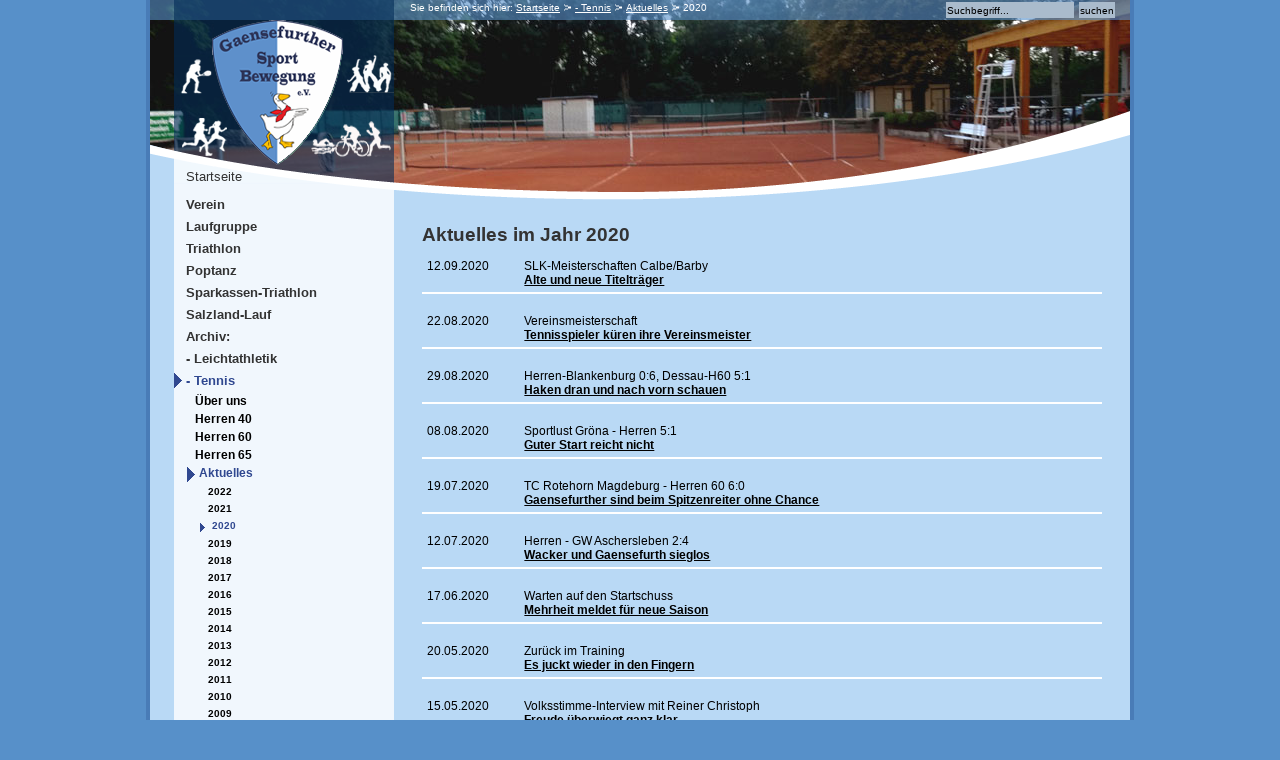

--- FILE ---
content_type: text/html; charset=utf-8
request_url: https://gaensefurther-sportbewegung.de/index.php?article_id=2681
body_size: 3633
content:
<!DOCTYPE html PUBLIC "-//W3C//DTD XHTML 1.0 Strict//EN"
	"http://www.w3.org/TR/xhtml1/DTD/xhtml1-strict.dtd">

<html xmlns="http://www.w3.org/1999/xhtml" xml:lang="de" lang="de">
<head>


<title>2020 :: Gaensefurther Sportbewegung e.V.</title>
<meta name="description" content="Gaensefurther Sportbewegung e.V." lang="de">
	<meta name="allow-search" content="yes">
	<meta name="revisit-after" content="1 day">
	<meta name="audience" content="all">
	<meta name="page-type" content="Homepage der Gaensefurther Sportbewegung e.V.">

	<meta name="content-language" content="DE">
	<meta name="author" content="Stefan Roesler  ( webmaster@Gaensefurther 
-Sportbewegung.de )">
	<meta name="robots" content="all">

<meta name="keywords" content="Sport, Gaensefurther Sportbewegung, Gaensefurth" lang="de">
<meta http-equiv="imagetoolbar" content="no">
<meta http-equiv="content-type" content="text/html; charset=UTF-8">
<link rel="shortcut icon" type="image/ico" href="files/favicon.ico" />

<link rel="stylesheet" type="text/css" href="files/master.css?v=5" media="all">
<link rel="stylesheet" type="text/css" href="files/highslide.css" />      
<link rel="stylesheet" type="text/css" href="files/print.css" media="print">
<!--[if IE]><link rel="stylesheet" type="text/css" href="files/styles_ie.css" /><![endif]-->
<!--[if lte IE 6.99]><link rel="stylesheet" type="text/css" href="files/styles_ie6.css" /><![endif]-->

<style>
/*
body
{
background-image:url('files/schnee1.png'),
url('files/schnee2.png'),
url('files/schnee3.png');
-webkit-animation:schnee 25s linear infinite;
-moz-animation:schnee 25s linear infinite;
-ms-animation:schnee 25s linear infinite;
animation:schnee 25s linear infinite;
}

@keyframes schnee{0%{background-position:0px 0px,0px 0px,0px 0px}
100%{background-position:500px 1000px,400px 400px,300px 300px}}
@-moz-keyframes schnee{0%{background-position:0px 0px,0px 0px,0px 0px}
100%{background-position:500px 1000px,400px 400px,300px 300px}}
@-webkit-keyframes schnee{0%{background-position:0px 0px,0px 0px,0px 0px}
100%{background-position:500px 1000px,400px 400px,300px 300px;}}
@-ms-keyframes schnee{0%{background-position:0px 0px,0px 0px,0px 0px}100%
{background-position:500px 1000px,400px 400px,300px 300px}}
*/
</style>

<!--[if lte IE 6.99]>
    <script type="text/javascript">
    try {
              document.execCommand("BackgroundImageCache", false, true);
    } catch(err) {}
    </script>
<![endif]-->

<script type="text/javascript" src="files/highslide-with-gallery.js"></script>
<link rel="stylesheet" type="text/css" href="files/highslide.css" />
<!--[if lt IE 7]>
<link rel="stylesheet" type="text/css" href="files/highslide-ie6.css" />
<![endif]-->
<script type="text/javascript">
if (top != self) top.location.replace(self.location.href);
</script>
<!--[if lt IE 7]>
<script defer type="text/javascript" src="files/pngfix.js"></script>
<![endif]-->

<script type="text/javascript">
	hs.graphicsDir = 'files/graphics/';
	hs.align = 'center';
	hs.transitions = ['expand', 'crossfade'];
	hs.fadeInOut = true;
	hs.dimmingOpacity = 0.8;
	hs.outlineType = 'rounded-white';
	hs.captionEval = 'this.thumb.alt';
	hs.marginBottom = 105 // make room for the thumbstrip and the controls

	hs.numberPosition = 'caption';

	// Add the slideshow providing the controlbar and the thumbstrip
	hs.addSlideshow({
		//slideshowGroup: 'group1',
		interval: 5000,
		repeat: false,
		useControls: true,
		overlayOptions: {
			className: 'text-controls',
			position: 'bottom center',
			relativeTo: 'viewport',
			offsetY: -60

		},
		thumbstrip: {
			position: 'bottom center',
			mode: 'horizontal',
			relativeTo: 'viewport'
		}
	});
</script>
<script src="files/readspeaker.js" language="JavaScript1.3" type="text/javascript"></script>
 <script src="files/jquery.min.js" type="text/javascript"></script> 
<script type="text/javascript" src="files/coin-slider.min.js"></script>


</head>


<body id="page2" class="Standard cat2 lang0">

<div id="container">
    <div id="mainbody">
        <h4 class="invsbl">Direkt:</h4>
        <ul class="invsbl"><li><a href="#cnt">Inhalt</a></li><li><a href="#nav">Navigation</a></li></ul>
        <div id="branding">
            <h1>Herzlich Willkommen auf der Seite der Gaensefurther Sportbewegung e.V.</h1>
            <div id="logo-claim">
                <a href="//www.gaensefurther-sportbewegung.de/"><img  id="logo-claim_img" src="files/logo_gsb.png" alt="Logo Gaensefurther-Sportbewegung" title="zur Startseite"></a>
            </div>

            <div id="headerpic">
<div id="kopf_suchleiste"><div id="kopf_suchleiste_innen"><div id="breadcrumb">Sie befinden sich hier: <ul class="rex-breadcrumb"><li class="rex-lvl1"><a href="index.php?article_id=1">Startseite</a></li><li class="rex-lvl2"><a href="index.php?article_id=9">- Tennis</a></li><li class="rex-lvl3"><a href="index.php?article_id=123">Aktuelles</a></li><li class="rex-lvl4">2020</li></ul></div><span>Suche: </span><form action="index.php?article_id=106" method="post"><input type="text" name="rexsearch"  value="Suchbegriff..." onblur="if(this.value == '') this.value='Suchbegriff...'" onfocus="if(this.value == 'Suchbegriff...') this.value=''" /><input type="submit" name="submit" value="suchen" class="suchen_button"></form></div></div>
<img src="files/kopf_tennis.jpg" alt=""></div>
            <div id="wave1"></div>        
        </div>
        <div id="navigation">
            <h3 class="invsbl" id="nav">Navigation:</h3>
            <div id="navigation_trick"></div>
            <div id="start"><ul><li class=""><a href="index.php?article_id=1" class="s1">Startseite</a></li></ul></div><!--/start-->            
            
            
            <div id="main">
<ul class="rex-navi1 rex-navi-depth-1 rex-navi-has-9-elements"><li class="rex-article-81 rex-normal"><a class="" href="index.php?article_id=81">Verein</a></li><li class="rex-article-13 rex-normal"><a class="" href="index.php?article_id=13">Laufgruppe</a></li><li class="rex-article-11 rex-normal"><a class="" href="index.php?article_id=11">Triathlon</a></li><li class="rex-article-10 rex-normal"><a class="" href="index.php?article_id=10">Poptanz</a></li><li class="rex-article-1819 rex-normal"><a class="" href="index.php?article_id=1819">Sparkassen-Triathlon</a></li><li class="rex-article-2422 rex-normal"><a class="" href="index.php?article_id=2422">Salzland-Lauf</a></li><li class="rex-article-3230 rex-normal"><a class="" href="index.php?article_id=3230">Archiv:</a></li><li class="rex-article-8 rex-normal"><a class="" href="index.php?article_id=8">- Leichtathletik </a></li><li class="rex-article-9 rex-active"><a class="rex-active" href="index.php?article_id=9">- Tennis</a><ul class="rex-navi2 rex-navi-depth-2 rex-navi-has-13-elements"><li class="rex-article-112 rex-normal"><a class="" href="index.php?article_id=112">&Uuml;ber uns</a></li><li class="rex-article-128 rex-normal"><a class="" href="index.php?article_id=128">Herren 40</a></li><li class="rex-article-262 rex-normal"><a class="" href="index.php?article_id=262">Herren 60</a></li><li class="rex-article-2461 rex-normal"><a class="" href="index.php?article_id=2461">Herren 65</a></li><li class="rex-article-123 rex-active"><a class="rex-active" href="index.php?article_id=123">Aktuelles</a><ul class="rex-navi3 rex-navi-depth-3 rex-navi-has-14-elements"><li class="rex-article-2916 rex-normal"><a class="" href="index.php?article_id=2916">2022</a></li><li class="rex-article-2760 rex-normal"><a class="" href="index.php?article_id=2760">2021</a></li><li class="rex-article-2681 rex-current"><a class="rex-current" href="index.php?article_id=2681">2020</a></li><li class="rex-article-2466 rex-normal"><a class="" href="index.php?article_id=2466">2019</a></li><li class="rex-article-2279 rex-normal"><a class="" href="index.php?article_id=2279">2018</a></li><li class="rex-article-2027 rex-normal"><a class="" href="index.php?article_id=2027">2017</a></li><li class="rex-article-1870 rex-normal"><a class="" href="index.php?article_id=1870">2016</a></li><li class="rex-article-1579 rex-normal"><a class="" href="index.php?article_id=1579">2015</a></li><li class="rex-article-1294 rex-normal"><a class="" href="index.php?article_id=1294">2014</a></li><li class="rex-article-1021 rex-normal"><a class="" href="index.php?article_id=1021">2013</a></li><li class="rex-article-734 rex-normal"><a class="" href="index.php?article_id=734">2012</a></li><li class="rex-article-474 rex-normal"><a class="" href="index.php?article_id=474">2011</a></li><li class="rex-article-215 rex-normal"><a class="" href="index.php?article_id=215">2010</a></li><li class="rex-article-124 rex-normal"><a class="" href="index.php?article_id=124">2009</a></li></ul></li><li class="rex-article-126 rex-normal"><a class="" href="index.php?article_id=126">Veranstaltungen</a></li><li class="rex-article-207 rex-normal"><a class="" href="index.php?article_id=207">Sportst&auml;tten</a></li><li class="rex-article-2689 rex-normal"><a class="" href="index.php?article_id=2689">Archiv:</a></li><li class="rex-article-127 rex-normal"><a class="" href="index.php?article_id=127">Herren</a></li><li class="rex-article-2691 rex-normal"><a class="" href="index.php?article_id=2691">Herren 30</a></li><li class="rex-article-129 rex-normal"><a class="" href="index.php?article_id=129">Herren 50</a></li><li class="rex-article-1034 rex-normal"><a class="" href="index.php?article_id=1034">II. Herren 50</a></li><li class="rex-article-1326 rex-normal"><a class="" href="index.php?article_id=1326">Juniorinnen U18</a></li></ul></li></ul>
</div><!--/main-->            

            <div id="info">
 <ul>
  <li class=""><a href="index.php?article_id=88">G&auml;stebuch</a></li>
  <li class=""><a href="index.php?article_id=7" class="s9">Kontakt</a></li>
  <li class=""><a href="index.php?article_id=6" class="s10">Impressum</a></li>
  <li class=""><a href="index.php?article_id=2296" class="s10">Datenschutz</a></li>
  <li class=""><a href="index.php?article_id=35" class="s62">Inhaltsverzeichnis</a></li>
 </ul></div><!--/info-->
<div id="gans_im_menu"></div>       
<div id="logo_im_menu"></div> 
  
                    </div>

        <div id="content">
            <div id="maincontent">
                <p class="invsbl"><a name="cnt" id="cnt"></a>Inhalt:</p>

<!-- RSPEAK_START -->

<div class="sectiontext">
<div class="tinymcewysiwyg"><h3>Aktuelles im Jahr 2020</h3></div><div style="width: 7em; float: left; padding: 5px;">12.09.2020</div><div style="float: left; padding: 5px;">SLK-Meisterschaften Calbe/Barby<br><b><a href="index.php?article_id=2738" class="faq">Alte und neue Titeltr&auml;ger</a></b></div><div style="clear:left;"></div><hr><div style="width: 7em; float: left; padding: 5px;">22.08.2020</div><div style="float: left; padding: 5px;">Vereinsmeisterschaft<br><b><a href="index.php?article_id=2735" class="faq">Tennisspieler k&uuml;ren ihre Vereinsmeister</a></b></div><div style="clear:left;"></div><hr><div style="width: 7em; float: left; padding: 5px;">29.08.2020</div><div style="float: left; padding: 5px;">Herren-Blankenburg 0:6, Dessau-H60 5:1<br><b><a href="index.php?article_id=2721" class="faq">Haken dran und nach vorn schauen</a></b></div><div style="clear:left;"></div><hr><div style="width: 7em; float: left; padding: 5px;">08.08.2020</div><div style="float: left; padding: 5px;">Sportlust Gr&ouml;na - Herren 5:1<br><b><a href="index.php?article_id=2715" class="faq">Guter Start reicht nicht</a></b></div><div style="clear:left;"></div><hr><div style="width: 7em; float: left; padding: 5px;">19.07.2020</div><div style="float: left; padding: 5px;">TC Rotehorn Magdeburg -  Herren 60 6:0<br><b><a href="index.php?article_id=2714" class="faq">Gaensefurther sind beim Spitzenreiter ohne Chance</a></b></div><div style="clear:left;"></div><hr><div style="width: 7em; float: left; padding: 5px;">12.07.2020</div><div style="float: left; padding: 5px;">Herren - GW Aschersleben 2:4<br><b><a href="index.php?article_id=2712" class="faq">Wacker und Gaensefurth sieglos</a></b></div><div style="clear:left;"></div><hr><div style="width: 7em; float: left; padding: 5px;">17.06.2020</div><div style="float: left; padding: 5px;">Warten auf den Startschuss<br><b><a href="index.php?article_id=2707" class="faq">Mehrheit meldet f&uuml;r neue Saison</a></b></div><div style="clear:left;"></div><hr><div style="width: 7em; float: left; padding: 5px;">20.05.2020</div><div style="float: left; padding: 5px;">Zur&uuml;ck im Training<br><b><a href="index.php?article_id=2705" class="faq">Es juckt wieder in den Fingern</a></b></div><div style="clear:left;"></div><hr><div style="width: 7em; float: left; padding: 5px;">15.05.2020</div><div style="float: left; padding: 5px;">Volksstimme-Interview mit Reiner Christoph<br><b><a href="index.php?article_id=2702" class="faq">Freude &uuml;berwiegt ganz klar</a></b></div><div style="clear:left;"></div><hr><div style="width: 7em; float: left; padding: 5px;">24.03.2020</div><div style="float: left; padding: 5px;">Erneute Verschiebung des Punktspielstarts<br><b><a href="index.php?article_id=2683" class="faq">Verband reagiert auf Entwicklung</a></b></div><div style="clear:left;"></div><hr><div style="width: 7em; float: left; padding: 5px;">21.03.2020</div><div style="float: left; padding: 5px;">Verschiebung der Tennis-Saison<br><b><a href="index.php?article_id=2682" class="faq">Keine Zeit f&uuml;r Entt&auml;uschung</a></b></div><div style="clear:left;"></div><hr>

</div>
<!-- RSPEAK_STOP -->

            </div>

        </div>
<br><br>

        <div id="siteinfo">
 <div id="letzte_aenderung_am"><br>Letzte &Auml;nderung: 24.03.2020<br></div>  

            <div id="metanav">&copy; 2009-2025 Stefan R&ouml;sler | <a target="_blank" href="http://www.gaensefurther-sportbewegung.de/" onclick="window.open(this.href); return false;" class="extern">www.gaensefurther-sportbewegung.de/</a></div>
        </div>
    </div>
</div>

</body></html>

--- FILE ---
content_type: text/css
request_url: https://gaensefurther-sportbewegung.de/files/master.css?v=5
body_size: 88
content:
/* CSS */

/* bg */
/* LAYOUT */


@import url(main.css);
@import url(module.css);
@import url(colours.css);

--- FILE ---
content_type: text/css
request_url: https://gaensefurther-sportbewegung.de/files/main.css
body_size: 2866
content:
html { /* fuer zentriertes Layout */
min-height: 100%; /* erzwingt vertikalen Scrollbalken-Platzhalter im Firefox, um ein "Huepfen" zu vermeiden (zusammen mit margin-bottom: 0.1px; und border-bottom:1px) */
margin-bottom: 0.1px;
border-bottom:1px solid #fff;
}


body {
font: 100.01% Tahoma,Arial,sans-serif;
padding:0;
margin:0;
color:#000;
/* Farben siehe colours.css */
}

.invsbl { /* unsichtbare Inhalte */
position:absolute;
top:-5000em;
left:-5000em;
overflow:hidden;
text-indent:-5000em;
margin: 0;
}


/* CONTAINER */


#container {
text-align: center;
margin:0 auto;
width: 988px;
}

#mainbody {
width: 980px;
float:left;
clear: both;
text-align: left;
margin-bottom: 15px;
/* Hintergrund- und Rahmenfarbe siehe colours.css */
}


/* Title 
**********************************************************/

div#branding {	
position:relative;
height:240px;
height:209px;
padding:0;
margin: 0;
}
body#page1 div#branding {	
height:500px; /* Startseite */
}

div#branding h1,
div#branding h2 {	
position:absolute;
top:-5000em;
left:-5000em;
overflow:hidden;
text-indent:-5000em;
margin: 0;
}

div#logo-claim {
position: absolute;
z-index: 9;
left:24px;
top:0px;
width:220px;
height:184px;
/* Background siehe colours.css */
}
#logo-claim_img {
position: absolute;
margin: 20px 0 0 38px;
}

div#headerpic {
position: absolute;
top:0;
left:0;
width:980px;
z-index: 1;
}

/*Suche*/
#kopf_suchleiste
{
font-size: 0.6em;
text-align: right;
background-image: url('hintergrund_suche.png');
width:100%;
height: 20px;
position: absolute;
background-repeat:repeat-x;

}

* html #kopf_suchleiste {
 background-image: none!important;
 filter:progid:DXImageTransform.Microsoft.AlphaImageLoader(enabled=true, sizingMethod=crop src='./files/hintergrund_suche.png');
}


#kopf_suchleiste_innen
{
 margin: 2px 7px 0 0;
}
#kopf_suchleiste_innen, 
#kopf_suchleiste_innen a
{
 color: #FFFFFF;
}

#kopf_suchleiste_innen form
{
/* float: right!important;
 border:0px!important;
 padding:0px!important;
 margin: 0px!important;
*/
position: absolute;
right: 10px;
}
#kopf_suchleiste_innen form input
{
 border:0px!important;
 height: 14px;
 background: #ABC;
}
#kopf_suchleiste_innen .suchen_button
{
 height: 16px;
}
#kopf_suchleiste_innen span
{
 display:none;
}
#breadcrumb
{
 text-align: left;
/* margin-left: 260px;
 position: relative;*/
 position: absolute;
 left: 260px;
}
#breadcrumb ul,
#breadcrumb ul li
{
/* margin-right: 5px; */
 display: inline;
}
#breadcrumb a
{
 background:url(breadcrumb_gt.gif) no-repeat right center;
 padding-right: 15px;
}

/* Spezieller Kopf fuer den Verein*/
a#kopf_mouse_over_laeufer
{
top: 40px;
left: 800px;
position: absolute;
display: block;
width:180px;
height:169px;
z-index: 100;
}
a#kopf_mouse_over_laeufer:hover
{
background: url('kopf_mouse_over_laeufer.png');
}
a#kopf_mouse_over_triathlon
{
top: 60px;
left: 600px;
position: absolute;
display: block;
width:200px;
height:149px;
z-index: 100;
}
a#kopf_mouse_over_triathlon:hover
{
background: url('kopf_mouse_over_triathlon.png');
}
a#kopf_mouse_over_tennis
{
top: 60px;
left: 400px;
position: absolute;
display: block;
width:169px;
height:149px;
z-index: 100;
}
a#kopf_mouse_over_tennis:hover
{
background: url('kopf_mouse_over_tennis.png');
}
a#kopf_mouse_over_dance
{
top: 60px;
left: 300px;
position: absolute;
display: block;
width:132px;
height:149px;
z-index: 100;
}
a#kopf_mouse_over_dance:hover
{
background: url('kopf_mouse_over_dance.png');
}


div#wave1 {
position: absolute;
bottom:0;
left:0;
width:980px;
height: 115px;
z-index: 10;
/* Background siehe colours.css */
}



/* Navigation
*******************************************************/

#navigation {
margin: -25px 28px 10px 24px;
/*margin: -133px 28px 10px 24px;*/
background: transparent url(hg_nav.png) 0 0 repeat;
width: 220px;
float:left;
position: relative;
z-index: 99;
font-size: 0.8em;
}
body#page1 #navigation {
margin-top: -362px;
}
#navigation_trick {
float: left;
width: 220px;
height: 27px;
margin:-27px 0 0 0;
background: transparent url(hg_nav_trick.png) 0 0 no-repeat;
}
#navigation #start {
margin:-15px 0 6px 0;
}
#navigation #info {
margin:10px 0 18px 0;
}

#navigation ul {
padding:0;
margin: 0;
}

#navigation ul li {
margin:0;
list-style:none;
}


#navigation ul li a {
color:#333;
text-decoration:none;
display: block;
font-weight: bold;
padding:0 10px 7px 12px;
}
#navigation #start ul li a,
#navigation #info ul li a {
font-weight: normal;
}


#navigation ul li a:hover {
color:#666;
}
#navigation ul li.rex-current a {
/* Farben und Background siehe colour.css */
}


#navigation ul li.rex-current ul,
#navigation ul li.rex-active ul
{
margin-bottom: 15px;
}
#navigation ul li.rex-current li,
#navigation ul li.rex-active li
{
margin-left:13px;
font-size:0.9em;
}
#navigation ul li.rex-current li a,
#navigation ul li.rex-active li.rex-normal a
{
background: none;
color:#000;
padding:0 10px 6px 8px;
}
#navigation ul li.rex-current li a:hover,
body.cat3 #navigation ul li.rex-current li a:hover,
body.cat5 #navigation ul li.rex-current li a:hover,
body.cat7 #navigation ul li.rex-current li a:hover,
body.cat78 #navigation ul li.rex-current li a:hover  {
color:#666;
}
#navigation ul li.rex-current li.rex-current a {
/* Farben und Background siehe colour.css */
}

#gans_im_menu
{
 position: absolute;
 margin-top: -80px;
 margin-left: 142px;
 width: 100px;
 height: 160px; 
 background: url('gans_transparent_menu.png');
}
#logo_im_menu
{
/* position: absolute;
 margin-top: 30px; */
 border-top: 40px solid #b9d9f5!important;
 width: 220px;
/* height: 81px; */
 height: 30px;
/* background: url('gaensefurther_logo_menu.png') no-repeat #b9d9f5!important; */
 background: #b9d9f5;
}

#sponsoren_im_menu
{
 text-align:center;
/* position: absolute;
 margin-top: 130px; */
 border-top: 20px solid #b9d9f5!important;
 width: 220px;
/* height: 81px; */
 display:block;
 background: #b9d9f5!important;

}

/* Quicklinks Starseite */

#quicklinks {
background-color: #fff;
border:4px solid #FFFFFF;
border-bottom:none;
float: left;
clear: both;
width:212px;
}




/* Content 
**********************************************************/

#content {
width:680px;
font-size: 0.78em;
/*float:right;
margin: 5px 28px 0 28px;*/
 margin: 15px 28px 0px 272px;
 min-height: 250px;
}

#content.content_triathlon {
 min-height: 600px;
}

body#page1 #content {
min-height: 50px;
}

#maincontent {
margin-bottom: -20px;
margin-bottom: 0px;
float: left;
width:680px;
}
#maincontent.column {
width: 440px;
}
#subcontent {
float:right;
margin-bottom: -10px;
width:200px;
font-size: 0.92em;
}
body#page4 #subcontent /* Veranstaltungen */ {
margin-top:49px;
}
body#page13 #subcontent, /* Grundriss Therme */
body#page23 #subcontent /* Grundriss Sauna */  {
margin-top:45px;
width:230px;
}



/* Footer 
**********************************************************/

#siteinfo {
color:#fff;
font-size:0.68em;
padding-top: 115px;
width: 980px;
clear: both;
position: relative;
/* Background siehe colours.css */
 background: url('hg_footer_bl.png') no-repeat!important;
}


#metanav {
/* Hintergrundfarben siehe colours.css */
padding:6px 28px;
text-align: center;
}


#siteinfo p {
margin-bottom: 0;
}
#siteinfo a {
color:#fff;
}
#letzte_aenderung_am
{
 position: absolute;
 text-align:center;
 margin-top: -70px;
 width:980px;
/*
 margin: -30px 0 0 690px;
*/
}

/********************************************************* 
allgemeine Formate
**********************************************************/

h1, h2 {
font-size: 1.2em;
margin: 0 0 12px 0;
}
#subcontent h1, #subcontent h2 {
font-size: 1.1em;
margin: 0 0 8px 0;
}
/*h3, h4 {
font-size: 1.05em;
margin: 0 0 8px 0;
color:#333;
}
#subcontent h3, #subcontent h4 {
font-size: 1em;
margin: 0 0 5px 0;
}*/
h3 {
font-size: 1.5em;
margin: 0 0 8px 0;
color:#333;
}
h4 {
font-size: 1.35em;
margin: 0 0 8px 0;
color:#333;
}
#subcontent h4 {
font-size: 0.95em;
}
h5, h6 {
font-size: 0.9em;
margin: 0 0 5px 0;
font-weight:normal;
}


p {
margin: 0 0 10px 0;
line-height: 1.4em;
}


blockquote {
margin: 0 0 12px 20px;
line-height: 1.4em;
font-style: italic;
}

ul, ol, li {
margin: 0;
padding: 0;
}

#content ul {
margin: 0 0 12px 15px;
padding: 0;
line-height: 1.4em;
}
#content ol {
margin: 0 0 12px 28px;
padding: 0;
line-height: 1.4em;
}
#content li {
margin: 0 0 2px 0;
}


a {
color:#000;
}
a:hover {
text-decoration: none;
}

/*#content a.mailto {
background: transparent url(link_mailto.gif) 0 3px no-repeat;
padding-left: 13px;
}*/
#content a.pdf {
background: transparent url(link_pdf.gif) 0 0 no-repeat;
padding-left: 19px;
}
#content a.extern {
background: transparent url(link_extern.gif) 0 0 no-repeat;
padding-left: 20px;
}
#content a.back {
background: transparent url(pfeil_back.gif) 0 4px no-repeat;
padding-left: 8px;
}
#content a.next {
background: transparent url(pfeil_next.gif) right 4px no-repeat;
padding-right: 7px;
}



hr {
height: 2px;
color:#fff;
background-color:#fff;
border:none;
margin: 0 0 15px 0;
width: 100%;
clear:both;
}


table {
border-collapse: collapse;
border: none;
margin: 0 0 6px 0;
line-height: 1em;
font-size: 1em;
}

td, th {
border-bottom: 1px solid #000;
padding: 4px 10px 6px 10px;
padding: 4px 6px 6px 6px;
text-align: left;
vertical-align: top;

}
th {
padding-top:6px;
border-top: 1px solid #000;
border-bottom: 4px solid #000;

}

td p,
th p {
margin: 0;
}


img {
border: none;
}
#content img {
border:3px solid #fff;
}

form {	
margin: 0;
padding: 0;
font-size:1em;
float:left;
clear: both;
}

form p {
margin:0 0 5px 0;
clear:both;
width:100%;
}

fieldset {	
border: none;
padding: 0;
margin: 0;
}

legend {	
font-weight: bold;
font-size: 1.05em;
padding: 0 5px 15px 0;
margin-left: -5px;
background-color: transparent;
}

label {	
margin:2px 0 5px 0;
float:left;
width: 10em;
font-size:0.95em;
}

input,
select, 
textarea {	
float:left;
margin: 0 5px 5px 0;
background-color:#fff;
border:1px solid #fff;
padding:1px;
font-family: Tahoma, Arial, sans-serif;
font-size:1em;
}

.left {
float:left;
}
.right {
float:right;
}

.clear {
clear: both;
}



--- FILE ---
content_type: text/css
request_url: https://gaensefurther-sportbewegung.de/files/module.css
body_size: 3366
content:
/* CSS Module */

/********************************************************* 
MODUL-Formate
**********************************************************/

/* Ueberschrift Text-Grafik
**************************/

/*.renderhead {
display: block;
}
.renderhead span { 
display: none;
}
*/
.renderhead { 
margin-left:-5px;
margin-bottom: 20px;
}
#content .renderhead img { 
border:none;
}
.renderhead span {
left:-5000em;
margin:0;
overflow:hidden;
position:absolute;
text-indent:-5000em;
top:-5000em;
}
#subcontent .renderhead { 
margin-bottom:15px;
}

/* Quicklinks Startseite
**************************/

div.section-quicklink {
background: #4e7ebe url(pfeil_w.gif) 3px 5px no-repeat;
float:right;
clear: both;
width:212px;
color:#fff;
border-bottom: 4px solid #fff;
font-size:0.85em;
}
div.section-quicklink.red {
background-color: #a81d1c;
}
div.section-quicklink.orange {
background-color: #ea8b12;
}
div.section-quicklink.green {
background-color: #50961b;
}

div.section-quicklink p.pic {
float:right;
margin: 0;
display:inline;
}
div.section-quicklink .sectiontext {
margin: 5px 5px 0 15px;
padding-bottom: 8px;
width:122px;
float:left;
}
div.section-quicklink.textonly .sectiontext {
width:auto;
}
div.section-quicklink h2,
div.section-quicklink h3,
div.section-quicklink p {
line-height: 1.3em;
margin-bottom:2px;
}
div.section-quicklink h2,
div.section-quicklink h3 {
font-size:1em;
}
div.section-quicklink a {
color:#fff;
}



/* Abstand + Clear
*************************/

div.space {
height:45px;
clear: both;
} 

/* Anker 
*************************

#content a.anchor {
clear:both;
display:block;
background:none;
} */


/* MODUL Text + Bilder
**************************/

div.section-txtpic {
margin: 0 0 10px 0;
clear:both;
float:left;
width:100%;
}




div.section-txtpic div.sectiontext {
clear:both;
}
div.section-txtpic.re div.sectiontext,
div.section-txtpic.li div.sectiontext {
clear:none;
}

div.section-txtpic div.sectiontext img {
margin: 3px 15px 10px 0;
float:left;
}

div.section-txtpic p.pic {
margin: 0;
line-height: 1px;
}

div.section-txtpic p.pic img {
margin: 3px 0 10px 0;
}
#content div.section-txtpic p.pic a {
background: none;
padding: 0;
}
div.section-txtpic.bottom p.pic img {
margin: 0;
}
div.section-txtpic.re p.pic {
float: right;
clear:both;
}
div.section-txtpic.re p.pic img {
margin: 3px 0 10px 20px;
}
div.section-txtpic.li p.pic {
float: left;
clear:both;
}
div.section-txtpic.li p.pic img {
margin: 3px 20px 10px 0;
}
span.picsub {
font-size: 0.85em;
line-height:1.2em;
margin:4px 0;
padding-bottom:4px;
display:block;
}
div.section-txtpic.re p.pic span.picsub {
margin-left: 20px;
}
div.section-txtpic.li p.pic span.picsub {
margin-right: 20px;
}


/* fuer 2-spaltige Darstellung */

div.section-txtpic.col-li,
div.section-txtpic.col-re {
float:left;
clear:none;
width:47%;
/*width:470px;*/
}

div.section-txtpic.col-re {
float:right;
/*margin-left:20px;  fuer FF3, Safari */
margin-left:2%; /* fuer FF3, Safari */
}
div.colclear {
clear: both;
margin-bottom: 5px;
}


/* Hintergrundfarbe heller */
div.section-txtpic.light {
border-top:2px solid #fff;
padding:8px 10px 0 10px;
width:97%;
/* Hintergrundfarben siehe colours.css */
}
div.section-txtpic.light.col-li,
div.section-txtpic.light.col-re {
width:45%;
}
#subcontent div.section-txtpic.light {
width:180px;
}

/* Hintergrund mit weissem Verlauf */
div.section-txtpic.white {
border-top:4px solid #fff;
padding:8px 10px;
width:95.5%;
/* Hintergrundfarben und -bilder siehe colours.css */
}

div.section-txtpic.white.col-full {
width:97%;
}

div.section-txtpic.white h2 {
color:#444;
}
#subcontent div.section-txtpic.white {
width:180px;
}

/* Bilder ohne Rahmen */
#content div.section-txtpic.picnoborder p.pic img {
border:none;
}


/* MODUL Angebot, Aktuelles
******************************/

#maincontent div.section-txtpic.angebot div.sectiontext {
float:left;
clear: none;
width: 70%;
}

#maincontent div.section-txtpic.angebot.white h2 {
font-size: 1.1em;
margin-bottom: 6px;
}
#maincontent div.section-txtpic.angebot.white h3 {
font-size: 1em;
margin-bottom: 6px;
}
#maincontent div.section-txtpic.angebot.white p {
margin-bottom: 6px;
}


#maincontent div.sectionprice {
float:right;
font-size: 1.05em;
text-align: right;
width: 25%;
clear: both;
font-weight: bold;
color:#333;
}

body.cat5 div.section-txtpic.white /* Kategorie Angebote */ {
margin-bottom: 1px;
padding-bottom:3px;
}

#subcontent div.section-txtpic.re p.pic img {
margin:3px 0 5px 5px;
}

/* MODUL Kalender
*******************/

div.rexkal table {
margin-bottom:15px;
width:100%;
}

th.rexkal-month {
background-color: #304890;
border-top:2px solid #fff;
border-bottom:3px solid #fff;
color:#fff;
font-size:1.1em;
font-weight: normal;
}
td p {
line-height: 1.25em;
}
td.rexkal-dateStartFormatted,
td.rexkal-venueName,
td.rexkal-shortDesc {
border-right:1px solid #fff;
border-bottom: 2px solid #fff;
color:#333;
line-height: 1.25em;
}
td.rexkal-dateStartFormatted {
background-color: #74a215;
color:#fff;
font-size: 1.2em;
line-height: 1.15em;
width:20%;
font-weight: bold;
}
td.rexkal-venueName {
background-color: #c8dd87;
width:25%;
font-size: 0.95em;
}
td.rexkal-shortDesc {
background-color: #e3efc3;
border-right: none;
width:55%;
font-size: 0.95em;
}
span.day,
span.to {
display:block;
font-size: 0.7em;
line-height: 1em;
}
span.day {
font-weight: normal;
}
span.to {
margin:4px 0 3px 0;
}
p.rexkal-moredetails {
font-weight: bold;
}

div.rexkal-details {

}
dt.rexkal-date,
dt.rexkal-ort,
dt.rexkal-shortdesc,
dt.rexkal-longdesc {
display:none;
}
dd {
padding:0;
margin:0;
}
dd.rexkal-date,
dd.rexkal-ort,
dd.rexkal-shortdesc,
dd.rexkal-longdesc {
border-top:2px solid #fff;
padding:5px 10px;
}
dd.rexkal-date {
background-color:#74a215;
color:#fff;
font-weight: bold;
font-size: 1.25em;
}
dd.rexkal-date span.day,
dd.rexkal-date span.to {
display:inline;
font-size: 0.7em;
}
dd.rexkal-date span.to {
margin: 0 5px;
}
dd.rexkal-ort {
background-color:#c8dd87;
}
dd.rexkal-shortdesc {
background-color:#e3efc3;
padding-top:10px;
font-weight: bold;
}
dd.rexkal-longdesc {
background-color:#c9e2f7;
padding-top:10px;
}

p.rexkal-picture {
float:right;
margin:4px 0 10px 15px;
}
.rexkal-backlink {
background: transparent url(pfeil_back.gif) 0 4px no-repeat;
padding-left: 8px;
}

#content ul.rexkal-pager {
/* display: none; ausgeblendet bis weitere Monate mit Terminen gefuellt sind */
margin:0;
padding-bottom: 10px;
/* border-bottom:2px solid #fff;  nur wenn Filter-Formular darunter */
width:100%;
float:left;
clear: both;
}
#content ul.rexkal-pager li {
display:inline;
margin:0;
line-height: 1.1em;
}
.rexkal-back {
float:left;
background: transparent url(pfeil_back.gif) 0 4px no-repeat;
padding-left: 8px;
}
.rexkal-next {
float:right;
background: transparent url(pfeil_next.gif) right 4px no-repeat;
padding-right: 7px;
}

div.rexkal form {
margin-top:10px;
}


/* MODUL Teaser 
**********************/

div.teaser {
border-bottom: 2px solid #fff;
margin:15px 0;
float: left;
clear: both;
width: 100%;
}


/* MODUL Galerie 
**********************/

#content div.gallery ul {
margin:0;
padding: 0;
}
#content div.gallery li {
list-style: none;
/*display: inline;*/
float:left;
display: block;
width: 105px;
height: 105px;
overflow: hidden;
border: 3px solid #fff;
margin:0 -3px -3px 0;
}
#content div.gallery li img {
border:none;
}




/* MODUL Dateidownload 
**********************/

div.filedownload {
clear:both;
width:300px;/* fuer IE 7 */
margin: 0 0 22px 0;
}

/*
#content div.filedownload a
{	line-height: 25px;
	padding: 5px 0 0 26px;
	background: transparent url(../_img/default-icon.gif) no-repeat 0 0;
}
#content div.filedownload a.pdf
{	background: transparent url(../_img/pdf-icon.gif) no-repeat 0 0;
}
#content div.filedownload a.word
{	background: transparent url(../_img/word-icon.gif) no-repeat 0 0;
}
#content div.filedownload a.text
{	background: transparent url(../_img/txt-icon.gif) no-repeat 0 0;
}
#content div.filedownload a.xls
{	background: transparent url(../_img/xls-icon.gif) no-repeat 0 0;
}*/


/* MODUL Tabelle 
**********************/

table.border,
table.noborder {
clear:both;
margin-bottom:10px;
}
/* ohne Rahmen (sonst Standardformat) */
table.noborder,
table.noborder th,
table.noborder td {
border: none;
padding-left:0;
}


/* MODUL Artikel-, Kategorieliste, Paginierung 
**********************************************
ul.kategorie-list,
ul.article-list,
ul.pagination {
clear:both;
margin-bottom:10px;
}

#content ul.pagination {
margin-left:0;
}
#content ul.pagination li {
display:inline;
list-style:none;
margin-right:4px;
}
#content ul.pagination li a {
padding:0 2px;
background:none;
border: 1px solid #ffffff;
}
#content ul.pagination li a:hover {
border: 1px solid #1db0bb;
}
#content ul.pagination li.active a {
color:#ffffff;
border: 1px solid #1db0bb;
background-color:#1db0bb;
}
#content ul.pagination li.active a:hover {
}*/


/* MODUL Sitemap 
*********************/

ul.sitemap {
list-style: none;
}

#content ul.sitemap {
font-size:1.15em;
padding-top:10px;
font-weight: bold;
line-height:1.6em;
margin-left:0;
}
#content ul.sitemap ul,
#content ul.sitemap ul ul {
font-size:0.85em;
font-weight:normal;
padding-top:0;
margin-left: 20px;
}
#content ul.sitemap li {
margin-bottom: 20px;
}
#content ul.sitemap ul li {
margin-bottom: 2px;
}





/* XForm allgemein
**********************/

p.answertext {
font-weight: bold;
}

#content ul.form_warning {
list-style: none;
font-weight: bold;
margin-left:0;
}
#content ul.form_warning li {
margin-left:15px;
}
#content ul.form_warning li.error-first {
font-weight: normal;
font-style: italic;
margin-left:0;
}

div.antispam {
display:none;
}

p.formradio,
p.formcheckbox {
background: none;
border: none;
}
p.formradio label,
p.formcheckbox label {
width:auto;
margin:0 0 5px 0;
}
p.formradio input,
p.formcheckbox input {
margin: 1px 10px 0 0;
width:13px !important; /* fuer FF 3.1 beta2 */
height: 13px !important; /* fuer FF 3.1 beta2 */
background: none !important;
border:none !important;
}

p.formsubmit input { 
width: auto !important;
font-size:1em;
float:none;
color:#000;
font-weight: bold;
border:none !important;
padding:2px 5px;
/* Hintergrund siehe colours.css */
}

p.req {
font-size: 0.9em;
float:right;
text-align: right;
width:auto;
clear: none;
}
p.note {
font-style: italic;
}

/* XForm Bestellen
   orange
**********************/

div.form-bestellung form {
border:3px solid #eeb857;
background-color: #f4d391;
padding:0 15px 15px 15px;
width:630px;
}

div.form-bestellung .angebot-section hr { 
background-color: #F4D391;
color: #F4D391;  
visibility: hidden;
}

div.form-bestellung fieldset.auswahl {
margin-top:20px;
}
div.form-bestellung fieldset.produkte,
div.form-bestellung fieldset.adresse {
margin-top:35px;
}

div.form-bestellung fieldset.auswahl h2 {
float:left;
display:inline;
margin-bottom: 25px;
}
div.form-bestellung fieldset.auswahl p.formcheckbox {
margin-top:35px;
}

div.form-bestellung fieldset.produkte input {
width: 2.1em;
height: 1.5em;
margin:0 0 5px 5px;
padding:2px 3px;
}
div.form-bestellung fieldset.produkte label {
width: 500px;
border-top:2px solid #fff;
background: transparent url(hg_verlauf2_or.png) 0 0 repeat-x;
padding: 3px 10px;
margin:1px 0 8px 0;
}
div.form-bestellung fieldset.produkte label.checkbox {
border-top:none;
background: none;
padding: 0;
margin: 0 0 0 8px;
}

div.angebot-section {
margin-top:15px;
clear:both;
float: left;
}
div.form-bestellung fieldset.produkte h3,
div.form-bestellung fieldset.produkte h4 {
clear:both;
float: left;
margin-top:8px;
}
div.form-bestellung fieldset.produkte h3 {
font-size: 1.1em;
color:#000;
}
div.form-bestellung fieldset.produkte h4 {
font-size: 0.95em;
margin-top:5px;
color:#444;
}

div.form-bestellung fieldset.adresse input,
div.form-bestellung fieldset.adresse textarea {
width:397px;
}

fieldset.adresse p.formcheckbox input {
margin-left:9.5em;
margin-bottom:10px;
}



/* Xform Kontaktformular 
   blau
**************************/

div.form-kontakt form {
width: 390px;
background-color: #98c6ee;
border:3px solid #6c9ed0;
padding:5px 15px 10px 15px;
}
div.form-kontakt textarea,
div.form-kontakt input {
width: 255px;
}
div.form-kontakt p.req {
font-size: 0.85em;
margin:10px 0;
}
div.form-kontakt .radioset {
margin-bottom: 30px;
}


/* Xform Anforderung Prospekte
   + Newsletteranmeldung
   gruen 
*******************************/

div.form-prospekt fieldset {
margin: 15px 0;
}

div.form-prospekt form,
div.newsletter-form form {
background-color:#d8e8af;
border:3px solid #c0db84;
padding:5px 15px 10px;
width:390px;
}
div.form-prospekt p.formsubmit input {
background-color:#709f29;
color:#FFFFFF;
float:right;
}
div.form-prospekt input, 
div.form-prospekt textarea, 
div.form-prospekt select,
div.newsletter-form input, 
div.newsletter-form textarea, 
div.newsletter-form select {
border:2px solid #c0db84;
width:250px;
float:right;
}
div.form-prospekt p.formcheckbox label {
width:360px;
}
div.form-prospekt p.formradio input, 
div.form-prospekt p.formcheckbox input {
float:left;
}
div.form-prospekt div.radioset {
margin-left:25px;
}

/* Newsletter */

div.newsletter-form form {
padding-top: 15px;
}
div.nl-abmeldung,
div.nl-anmeldung {
float:left;
clear: both;
padding-bottom: 20px;
}
div.newsletter-form input, 
div.newsletter-form textarea, 
div.newsletter-form select {
float:none;
}
div.newsletter-form select {
width: auto;
}
div.newsletter-form input.submit {
background-color:#709f29;
color:#FFFFFF;
margin-left:9.5em;
border:none;
width: auto;
}

/* GoogleMaps 
*********************/

div.googlemaps p.maplink {
text-align: right;
float:right;
}
div.googlemaps p.mapback {
float:left;
}

div.map {
border:3px solid #fff;
margin-bottom: 10px;
}


--- FILE ---
content_type: text/css
request_url: https://gaensefurther-sportbewegung.de/files/print.css
body_size: 76
content:
.renderhead {
display: block;
}
.renderhead span {
display: block;
}
.renderhead img { 
display: none;
}

